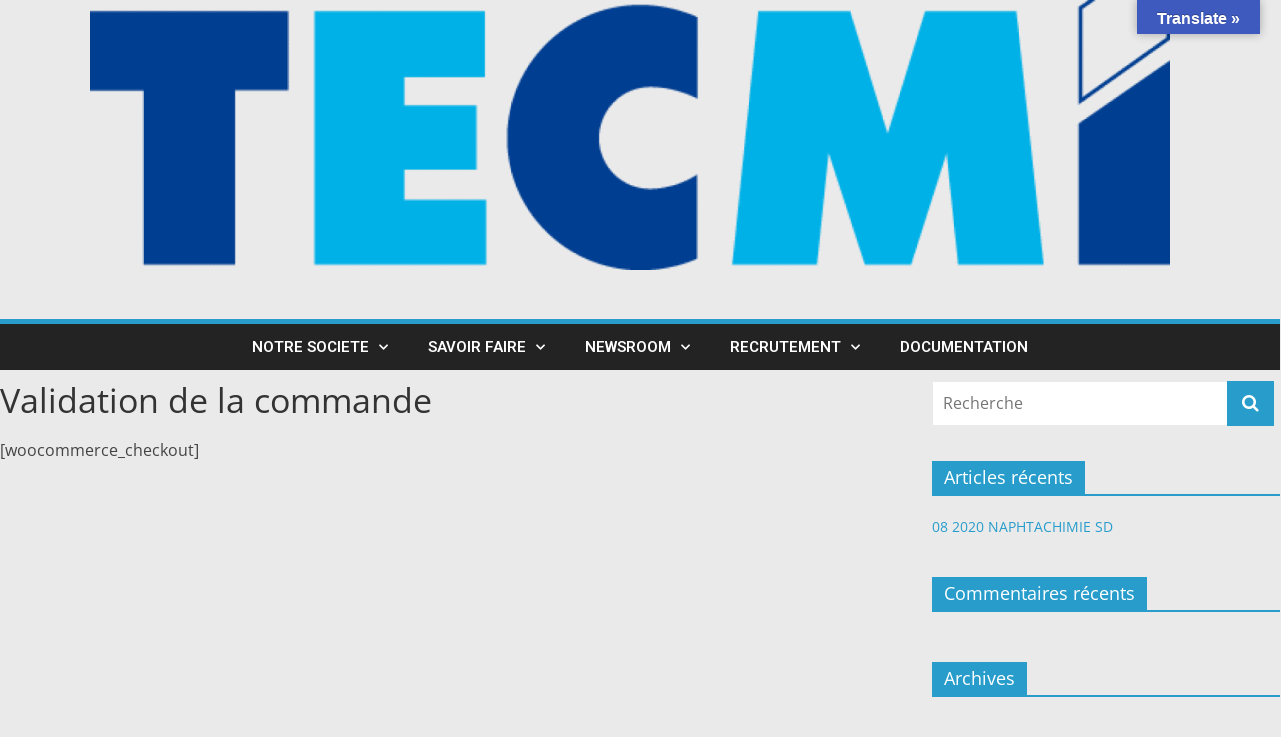

--- FILE ---
content_type: text/html; charset=UTF-8
request_url: https://tecmi.fr/commander/
body_size: 11942
content:
<!DOCTYPE html>
<html lang="fr-FR">
<head>
	<meta charset="UTF-8">
	<meta name="viewport" content="width=device-width, initial-scale=1.0, viewport-fit=cover" />		<meta name='robots' content='index, follow, max-image-preview:large, max-snippet:-1, max-video-preview:-1' />

	<!-- This site is optimized with the Yoast SEO plugin v19.14 - https://yoast.com/wordpress/plugins/seo/ -->
	<title>Validation de la commande - TECMI</title>
	<link rel="canonical" href="https://tecmi.fr/commander/" />
	<meta property="og:locale" content="fr_FR" />
	<meta property="og:type" content="article" />
	<meta property="og:title" content="Validation de la commande - TECMI" />
	<meta property="og:url" content="https://tecmi.fr/commander/" />
	<meta property="og:site_name" content="TECMI" />
	<meta name="twitter:card" content="summary_large_image" />
	<script type="application/ld+json" class="yoast-schema-graph">{"@context":"https://schema.org","@graph":[{"@type":"WebPage","@id":"https://tecmi.fr/commander/","url":"https://tecmi.fr/commander/","name":"Validation de la commande - TECMI","isPartOf":{"@id":"https://tecmi.fr/#website"},"datePublished":"2020-12-14T08:06:19+00:00","dateModified":"2020-12-14T08:06:19+00:00","inLanguage":"fr-FR","potentialAction":[{"@type":"ReadAction","target":["https://tecmi.fr/commander/"]}]},{"@type":"WebSite","@id":"https://tecmi.fr/#website","url":"https://tecmi.fr/","name":"TECMI","description":"","publisher":{"@id":"https://tecmi.fr/#organization"},"potentialAction":[{"@type":"SearchAction","target":{"@type":"EntryPoint","urlTemplate":"https://tecmi.fr/?s={search_term_string}"},"query-input":"required name=search_term_string"}],"inLanguage":"fr-FR"},{"@type":"Organization","@id":"https://tecmi.fr/#organization","name":"TECMI","url":"https://tecmi.fr/","logo":{"@type":"ImageObject","inLanguage":"fr-FR","@id":"https://tecmi.fr/#/schema/logo/image/","url":"https://tecmi.fr/wp-content/uploads/2020/12/cropped-cropped-TECMI-LOGO-2-1.png","contentUrl":"https://tecmi.fr/wp-content/uploads/2020/12/cropped-cropped-TECMI-LOGO-2-1.png","width":1600,"height":400,"caption":"TECMI"},"image":{"@id":"https://tecmi.fr/#/schema/logo/image/"}}]}</script>
	<!-- / Yoast SEO plugin. -->


<link rel='dns-prefetch' href='//translate.google.com' />
<link rel="alternate" type="application/rss+xml" title="TECMI &raquo; Flux" href="https://tecmi.fr/feed/" />
<link rel="alternate" type="application/rss+xml" title="TECMI &raquo; Flux des commentaires" href="https://tecmi.fr/comments/feed/" />
<script type="text/javascript">
window._wpemojiSettings = {"baseUrl":"https:\/\/s.w.org\/images\/core\/emoji\/14.0.0\/72x72\/","ext":".png","svgUrl":"https:\/\/s.w.org\/images\/core\/emoji\/14.0.0\/svg\/","svgExt":".svg","source":{"concatemoji":"https:\/\/tecmi.fr\/wp-includes\/js\/wp-emoji-release.min.js?ver=6.1.9"}};
/*! This file is auto-generated */
!function(e,a,t){var n,r,o,i=a.createElement("canvas"),p=i.getContext&&i.getContext("2d");function s(e,t){var a=String.fromCharCode,e=(p.clearRect(0,0,i.width,i.height),p.fillText(a.apply(this,e),0,0),i.toDataURL());return p.clearRect(0,0,i.width,i.height),p.fillText(a.apply(this,t),0,0),e===i.toDataURL()}function c(e){var t=a.createElement("script");t.src=e,t.defer=t.type="text/javascript",a.getElementsByTagName("head")[0].appendChild(t)}for(o=Array("flag","emoji"),t.supports={everything:!0,everythingExceptFlag:!0},r=0;r<o.length;r++)t.supports[o[r]]=function(e){if(p&&p.fillText)switch(p.textBaseline="top",p.font="600 32px Arial",e){case"flag":return s([127987,65039,8205,9895,65039],[127987,65039,8203,9895,65039])?!1:!s([55356,56826,55356,56819],[55356,56826,8203,55356,56819])&&!s([55356,57332,56128,56423,56128,56418,56128,56421,56128,56430,56128,56423,56128,56447],[55356,57332,8203,56128,56423,8203,56128,56418,8203,56128,56421,8203,56128,56430,8203,56128,56423,8203,56128,56447]);case"emoji":return!s([129777,127995,8205,129778,127999],[129777,127995,8203,129778,127999])}return!1}(o[r]),t.supports.everything=t.supports.everything&&t.supports[o[r]],"flag"!==o[r]&&(t.supports.everythingExceptFlag=t.supports.everythingExceptFlag&&t.supports[o[r]]);t.supports.everythingExceptFlag=t.supports.everythingExceptFlag&&!t.supports.flag,t.DOMReady=!1,t.readyCallback=function(){t.DOMReady=!0},t.supports.everything||(n=function(){t.readyCallback()},a.addEventListener?(a.addEventListener("DOMContentLoaded",n,!1),e.addEventListener("load",n,!1)):(e.attachEvent("onload",n),a.attachEvent("onreadystatechange",function(){"complete"===a.readyState&&t.readyCallback()})),(e=t.source||{}).concatemoji?c(e.concatemoji):e.wpemoji&&e.twemoji&&(c(e.twemoji),c(e.wpemoji)))}(window,document,window._wpemojiSettings);
</script>
<style type="text/css">
img.wp-smiley,
img.emoji {
	display: inline !important;
	border: none !important;
	box-shadow: none !important;
	height: 1em !important;
	width: 1em !important;
	margin: 0 0.07em !important;
	vertical-align: -0.1em !important;
	background: none !important;
	padding: 0 !important;
}
</style>
	<link rel='stylesheet' id='wp-block-library-css' href='https://tecmi.fr/wp-includes/css/dist/block-library/style.min.css?ver=6.1.9' type='text/css' media='all' />
<style id='wp-block-library-theme-inline-css' type='text/css'>
.wp-block-audio figcaption{color:#555;font-size:13px;text-align:center}.is-dark-theme .wp-block-audio figcaption{color:hsla(0,0%,100%,.65)}.wp-block-audio{margin:0 0 1em}.wp-block-code{border:1px solid #ccc;border-radius:4px;font-family:Menlo,Consolas,monaco,monospace;padding:.8em 1em}.wp-block-embed figcaption{color:#555;font-size:13px;text-align:center}.is-dark-theme .wp-block-embed figcaption{color:hsla(0,0%,100%,.65)}.wp-block-embed{margin:0 0 1em}.blocks-gallery-caption{color:#555;font-size:13px;text-align:center}.is-dark-theme .blocks-gallery-caption{color:hsla(0,0%,100%,.65)}.wp-block-image figcaption{color:#555;font-size:13px;text-align:center}.is-dark-theme .wp-block-image figcaption{color:hsla(0,0%,100%,.65)}.wp-block-image{margin:0 0 1em}.wp-block-pullquote{border-top:4px solid;border-bottom:4px solid;margin-bottom:1.75em;color:currentColor}.wp-block-pullquote__citation,.wp-block-pullquote cite,.wp-block-pullquote footer{color:currentColor;text-transform:uppercase;font-size:.8125em;font-style:normal}.wp-block-quote{border-left:.25em solid;margin:0 0 1.75em;padding-left:1em}.wp-block-quote cite,.wp-block-quote footer{color:currentColor;font-size:.8125em;position:relative;font-style:normal}.wp-block-quote.has-text-align-right{border-left:none;border-right:.25em solid;padding-left:0;padding-right:1em}.wp-block-quote.has-text-align-center{border:none;padding-left:0}.wp-block-quote.is-large,.wp-block-quote.is-style-large,.wp-block-quote.is-style-plain{border:none}.wp-block-search .wp-block-search__label{font-weight:700}.wp-block-search__button{border:1px solid #ccc;padding:.375em .625em}:where(.wp-block-group.has-background){padding:1.25em 2.375em}.wp-block-separator.has-css-opacity{opacity:.4}.wp-block-separator{border:none;border-bottom:2px solid;margin-left:auto;margin-right:auto}.wp-block-separator.has-alpha-channel-opacity{opacity:1}.wp-block-separator:not(.is-style-wide):not(.is-style-dots){width:100px}.wp-block-separator.has-background:not(.is-style-dots){border-bottom:none;height:1px}.wp-block-separator.has-background:not(.is-style-wide):not(.is-style-dots){height:2px}.wp-block-table{margin:"0 0 1em 0"}.wp-block-table thead{border-bottom:3px solid}.wp-block-table tfoot{border-top:3px solid}.wp-block-table td,.wp-block-table th{word-break:normal}.wp-block-table figcaption{color:#555;font-size:13px;text-align:center}.is-dark-theme .wp-block-table figcaption{color:hsla(0,0%,100%,.65)}.wp-block-video figcaption{color:#555;font-size:13px;text-align:center}.is-dark-theme .wp-block-video figcaption{color:hsla(0,0%,100%,.65)}.wp-block-video{margin:0 0 1em}.wp-block-template-part.has-background{padding:1.25em 2.375em;margin-top:0;margin-bottom:0}
</style>
<link rel='stylesheet' id='classic-theme-styles-css' href='https://tecmi.fr/wp-includes/css/classic-themes.min.css?ver=1' type='text/css' media='all' />
<style id='global-styles-inline-css' type='text/css'>
body{--wp--preset--color--black: #000000;--wp--preset--color--cyan-bluish-gray: #abb8c3;--wp--preset--color--white: #ffffff;--wp--preset--color--pale-pink: #f78da7;--wp--preset--color--vivid-red: #cf2e2e;--wp--preset--color--luminous-vivid-orange: #ff6900;--wp--preset--color--luminous-vivid-amber: #fcb900;--wp--preset--color--light-green-cyan: #7bdcb5;--wp--preset--color--vivid-green-cyan: #00d084;--wp--preset--color--pale-cyan-blue: #8ed1fc;--wp--preset--color--vivid-cyan-blue: #0693e3;--wp--preset--color--vivid-purple: #9b51e0;--wp--preset--gradient--vivid-cyan-blue-to-vivid-purple: linear-gradient(135deg,rgba(6,147,227,1) 0%,rgb(155,81,224) 100%);--wp--preset--gradient--light-green-cyan-to-vivid-green-cyan: linear-gradient(135deg,rgb(122,220,180) 0%,rgb(0,208,130) 100%);--wp--preset--gradient--luminous-vivid-amber-to-luminous-vivid-orange: linear-gradient(135deg,rgba(252,185,0,1) 0%,rgba(255,105,0,1) 100%);--wp--preset--gradient--luminous-vivid-orange-to-vivid-red: linear-gradient(135deg,rgba(255,105,0,1) 0%,rgb(207,46,46) 100%);--wp--preset--gradient--very-light-gray-to-cyan-bluish-gray: linear-gradient(135deg,rgb(238,238,238) 0%,rgb(169,184,195) 100%);--wp--preset--gradient--cool-to-warm-spectrum: linear-gradient(135deg,rgb(74,234,220) 0%,rgb(151,120,209) 20%,rgb(207,42,186) 40%,rgb(238,44,130) 60%,rgb(251,105,98) 80%,rgb(254,248,76) 100%);--wp--preset--gradient--blush-light-purple: linear-gradient(135deg,rgb(255,206,236) 0%,rgb(152,150,240) 100%);--wp--preset--gradient--blush-bordeaux: linear-gradient(135deg,rgb(254,205,165) 0%,rgb(254,45,45) 50%,rgb(107,0,62) 100%);--wp--preset--gradient--luminous-dusk: linear-gradient(135deg,rgb(255,203,112) 0%,rgb(199,81,192) 50%,rgb(65,88,208) 100%);--wp--preset--gradient--pale-ocean: linear-gradient(135deg,rgb(255,245,203) 0%,rgb(182,227,212) 50%,rgb(51,167,181) 100%);--wp--preset--gradient--electric-grass: linear-gradient(135deg,rgb(202,248,128) 0%,rgb(113,206,126) 100%);--wp--preset--gradient--midnight: linear-gradient(135deg,rgb(2,3,129) 0%,rgb(40,116,252) 100%);--wp--preset--duotone--dark-grayscale: url('#wp-duotone-dark-grayscale');--wp--preset--duotone--grayscale: url('#wp-duotone-grayscale');--wp--preset--duotone--purple-yellow: url('#wp-duotone-purple-yellow');--wp--preset--duotone--blue-red: url('#wp-duotone-blue-red');--wp--preset--duotone--midnight: url('#wp-duotone-midnight');--wp--preset--duotone--magenta-yellow: url('#wp-duotone-magenta-yellow');--wp--preset--duotone--purple-green: url('#wp-duotone-purple-green');--wp--preset--duotone--blue-orange: url('#wp-duotone-blue-orange');--wp--preset--font-size--small: 13px;--wp--preset--font-size--medium: 20px;--wp--preset--font-size--large: 36px;--wp--preset--font-size--x-large: 42px;--wp--preset--spacing--20: 0.44rem;--wp--preset--spacing--30: 0.67rem;--wp--preset--spacing--40: 1rem;--wp--preset--spacing--50: 1.5rem;--wp--preset--spacing--60: 2.25rem;--wp--preset--spacing--70: 3.38rem;--wp--preset--spacing--80: 5.06rem;}:where(.is-layout-flex){gap: 0.5em;}body .is-layout-flow > .alignleft{float: left;margin-inline-start: 0;margin-inline-end: 2em;}body .is-layout-flow > .alignright{float: right;margin-inline-start: 2em;margin-inline-end: 0;}body .is-layout-flow > .aligncenter{margin-left: auto !important;margin-right: auto !important;}body .is-layout-constrained > .alignleft{float: left;margin-inline-start: 0;margin-inline-end: 2em;}body .is-layout-constrained > .alignright{float: right;margin-inline-start: 2em;margin-inline-end: 0;}body .is-layout-constrained > .aligncenter{margin-left: auto !important;margin-right: auto !important;}body .is-layout-constrained > :where(:not(.alignleft):not(.alignright):not(.alignfull)){max-width: var(--wp--style--global--content-size);margin-left: auto !important;margin-right: auto !important;}body .is-layout-constrained > .alignwide{max-width: var(--wp--style--global--wide-size);}body .is-layout-flex{display: flex;}body .is-layout-flex{flex-wrap: wrap;align-items: center;}body .is-layout-flex > *{margin: 0;}:where(.wp-block-columns.is-layout-flex){gap: 2em;}.has-black-color{color: var(--wp--preset--color--black) !important;}.has-cyan-bluish-gray-color{color: var(--wp--preset--color--cyan-bluish-gray) !important;}.has-white-color{color: var(--wp--preset--color--white) !important;}.has-pale-pink-color{color: var(--wp--preset--color--pale-pink) !important;}.has-vivid-red-color{color: var(--wp--preset--color--vivid-red) !important;}.has-luminous-vivid-orange-color{color: var(--wp--preset--color--luminous-vivid-orange) !important;}.has-luminous-vivid-amber-color{color: var(--wp--preset--color--luminous-vivid-amber) !important;}.has-light-green-cyan-color{color: var(--wp--preset--color--light-green-cyan) !important;}.has-vivid-green-cyan-color{color: var(--wp--preset--color--vivid-green-cyan) !important;}.has-pale-cyan-blue-color{color: var(--wp--preset--color--pale-cyan-blue) !important;}.has-vivid-cyan-blue-color{color: var(--wp--preset--color--vivid-cyan-blue) !important;}.has-vivid-purple-color{color: var(--wp--preset--color--vivid-purple) !important;}.has-black-background-color{background-color: var(--wp--preset--color--black) !important;}.has-cyan-bluish-gray-background-color{background-color: var(--wp--preset--color--cyan-bluish-gray) !important;}.has-white-background-color{background-color: var(--wp--preset--color--white) !important;}.has-pale-pink-background-color{background-color: var(--wp--preset--color--pale-pink) !important;}.has-vivid-red-background-color{background-color: var(--wp--preset--color--vivid-red) !important;}.has-luminous-vivid-orange-background-color{background-color: var(--wp--preset--color--luminous-vivid-orange) !important;}.has-luminous-vivid-amber-background-color{background-color: var(--wp--preset--color--luminous-vivid-amber) !important;}.has-light-green-cyan-background-color{background-color: var(--wp--preset--color--light-green-cyan) !important;}.has-vivid-green-cyan-background-color{background-color: var(--wp--preset--color--vivid-green-cyan) !important;}.has-pale-cyan-blue-background-color{background-color: var(--wp--preset--color--pale-cyan-blue) !important;}.has-vivid-cyan-blue-background-color{background-color: var(--wp--preset--color--vivid-cyan-blue) !important;}.has-vivid-purple-background-color{background-color: var(--wp--preset--color--vivid-purple) !important;}.has-black-border-color{border-color: var(--wp--preset--color--black) !important;}.has-cyan-bluish-gray-border-color{border-color: var(--wp--preset--color--cyan-bluish-gray) !important;}.has-white-border-color{border-color: var(--wp--preset--color--white) !important;}.has-pale-pink-border-color{border-color: var(--wp--preset--color--pale-pink) !important;}.has-vivid-red-border-color{border-color: var(--wp--preset--color--vivid-red) !important;}.has-luminous-vivid-orange-border-color{border-color: var(--wp--preset--color--luminous-vivid-orange) !important;}.has-luminous-vivid-amber-border-color{border-color: var(--wp--preset--color--luminous-vivid-amber) !important;}.has-light-green-cyan-border-color{border-color: var(--wp--preset--color--light-green-cyan) !important;}.has-vivid-green-cyan-border-color{border-color: var(--wp--preset--color--vivid-green-cyan) !important;}.has-pale-cyan-blue-border-color{border-color: var(--wp--preset--color--pale-cyan-blue) !important;}.has-vivid-cyan-blue-border-color{border-color: var(--wp--preset--color--vivid-cyan-blue) !important;}.has-vivid-purple-border-color{border-color: var(--wp--preset--color--vivid-purple) !important;}.has-vivid-cyan-blue-to-vivid-purple-gradient-background{background: var(--wp--preset--gradient--vivid-cyan-blue-to-vivid-purple) !important;}.has-light-green-cyan-to-vivid-green-cyan-gradient-background{background: var(--wp--preset--gradient--light-green-cyan-to-vivid-green-cyan) !important;}.has-luminous-vivid-amber-to-luminous-vivid-orange-gradient-background{background: var(--wp--preset--gradient--luminous-vivid-amber-to-luminous-vivid-orange) !important;}.has-luminous-vivid-orange-to-vivid-red-gradient-background{background: var(--wp--preset--gradient--luminous-vivid-orange-to-vivid-red) !important;}.has-very-light-gray-to-cyan-bluish-gray-gradient-background{background: var(--wp--preset--gradient--very-light-gray-to-cyan-bluish-gray) !important;}.has-cool-to-warm-spectrum-gradient-background{background: var(--wp--preset--gradient--cool-to-warm-spectrum) !important;}.has-blush-light-purple-gradient-background{background: var(--wp--preset--gradient--blush-light-purple) !important;}.has-blush-bordeaux-gradient-background{background: var(--wp--preset--gradient--blush-bordeaux) !important;}.has-luminous-dusk-gradient-background{background: var(--wp--preset--gradient--luminous-dusk) !important;}.has-pale-ocean-gradient-background{background: var(--wp--preset--gradient--pale-ocean) !important;}.has-electric-grass-gradient-background{background: var(--wp--preset--gradient--electric-grass) !important;}.has-midnight-gradient-background{background: var(--wp--preset--gradient--midnight) !important;}.has-small-font-size{font-size: var(--wp--preset--font-size--small) !important;}.has-medium-font-size{font-size: var(--wp--preset--font-size--medium) !important;}.has-large-font-size{font-size: var(--wp--preset--font-size--large) !important;}.has-x-large-font-size{font-size: var(--wp--preset--font-size--x-large) !important;}
.wp-block-navigation a:where(:not(.wp-element-button)){color: inherit;}
:where(.wp-block-columns.is-layout-flex){gap: 2em;}
.wp-block-pullquote{font-size: 1.5em;line-height: 1.6;}
</style>
<link rel='stylesheet' id='contact-form-7-css' href='https://tecmi.fr/wp-content/plugins/contact-form-7/includes/css/styles.css?ver=5.7.2' type='text/css' media='all' />
<link rel='stylesheet' id='google-language-translator-css' href='https://tecmi.fr/wp-content/plugins/google-language-translator/css/style.css?ver=6.0.16' type='text/css' media='' />
<link rel='stylesheet' id='glt-toolbar-styles-css' href='https://tecmi.fr/wp-content/plugins/google-language-translator/css/toolbar.css?ver=6.0.16' type='text/css' media='' />
<link rel='stylesheet' id='colormag_style-css' href='https://tecmi.fr/wp-content/themes/colormag/style.css?ver=2.1.8' type='text/css' media='all' />
<link rel='stylesheet' id='colormag-fontawesome-css' href='https://tecmi.fr/wp-content/themes/colormag/fontawesome/css/font-awesome.min.css?ver=2.1.8' type='text/css' media='all' />
<link rel='stylesheet' id='elementor-icons-css' href='https://tecmi.fr/wp-content/plugins/elementor/assets/lib/eicons/css/elementor-icons.min.css?ver=5.30.0' type='text/css' media='all' />
<link rel='stylesheet' id='elementor-frontend-css' href='https://tecmi.fr/wp-content/plugins/elementor/assets/css/frontend.min.css?ver=3.23.4' type='text/css' media='all' />
<link rel='stylesheet' id='swiper-css' href='https://tecmi.fr/wp-content/plugins/elementor/assets/lib/swiper/v8/css/swiper.min.css?ver=8.4.5' type='text/css' media='all' />
<link rel='stylesheet' id='elementor-post-34-css' href='https://tecmi.fr/wp-content/uploads/elementor/css/post-34.css?ver=1741180138' type='text/css' media='all' />
<link rel='stylesheet' id='elementor-pro-css' href='https://tecmi.fr/wp-content/plugins/elementor-pro/assets/css/frontend.min.css?ver=3.10.1' type='text/css' media='all' />
<link rel='stylesheet' id='colormag-elementor-css' href='https://tecmi.fr/wp-content/themes/colormag/inc/elementor/assets/css/elementor.min.css?ver=2.1.8' type='text/css' media='all' />
<link rel='stylesheet' id='elementor-global-css' href='https://tecmi.fr/wp-content/uploads/elementor/css/global.css?ver=1741180225' type='text/css' media='all' />
<link rel='stylesheet' id='elementor-post-2438-css' href='https://tecmi.fr/wp-content/uploads/elementor/css/post-2438.css?ver=1741180138' type='text/css' media='all' />
<link rel='stylesheet' id='google-fonts-1-css' href='https://fonts.googleapis.com/css?family=Roboto%3A100%2C100italic%2C200%2C200italic%2C300%2C300italic%2C400%2C400italic%2C500%2C500italic%2C600%2C600italic%2C700%2C700italic%2C800%2C800italic%2C900%2C900italic%7CRoboto+Slab%3A100%2C100italic%2C200%2C200italic%2C300%2C300italic%2C400%2C400italic%2C500%2C500italic%2C600%2C600italic%2C700%2C700italic%2C800%2C800italic%2C900%2C900italic&#038;display=auto&#038;ver=6.1.9' type='text/css' media='all' />
<link rel='stylesheet' id='elementor-icons-shared-0-css' href='https://tecmi.fr/wp-content/plugins/elementor/assets/lib/font-awesome/css/fontawesome.min.css?ver=5.15.3' type='text/css' media='all' />
<link rel='stylesheet' id='elementor-icons-fa-solid-css' href='https://tecmi.fr/wp-content/plugins/elementor/assets/lib/font-awesome/css/solid.min.css?ver=5.15.3' type='text/css' media='all' />
<link rel="preconnect" href="https://fonts.gstatic.com/" crossorigin><script type='text/javascript' src='https://tecmi.fr/wp-includes/js/jquery/jquery.min.js?ver=3.6.1' id='jquery-core-js'></script>
<script type='text/javascript' src='https://tecmi.fr/wp-includes/js/jquery/jquery-migrate.min.js?ver=3.3.2' id='jquery-migrate-js'></script>
<!--[if lte IE 8]>
<script type='text/javascript' src='https://tecmi.fr/wp-content/themes/colormag/js/html5shiv.min.js?ver=2.1.8' id='html5-js'></script>
<![endif]-->
<link rel="https://api.w.org/" href="https://tecmi.fr/wp-json/" /><link rel="alternate" type="application/json" href="https://tecmi.fr/wp-json/wp/v2/pages/539" /><link rel="EditURI" type="application/rsd+xml" title="RSD" href="https://tecmi.fr/xmlrpc.php?rsd" />
<link rel="wlwmanifest" type="application/wlwmanifest+xml" href="https://tecmi.fr/wp-includes/wlwmanifest.xml" />
<meta name="generator" content="WordPress 6.1.9" />
<link rel='shortlink' href='https://tecmi.fr/?p=539' />
<link rel="alternate" type="application/json+oembed" href="https://tecmi.fr/wp-json/oembed/1.0/embed?url=https%3A%2F%2Ftecmi.fr%2Fcommander%2F" />
<link rel="alternate" type="text/xml+oembed" href="https://tecmi.fr/wp-json/oembed/1.0/embed?url=https%3A%2F%2Ftecmi.fr%2Fcommander%2F&#038;format=xml" />
<style>p.hello{font-size:12px;color:darkgray;}#google_language_translator,#flags{text-align:left;}#google_language_translator{clear:both;}#flags{width:165px;}#flags a{display:inline-block;margin-right:2px;}#google_language_translator{width:auto!important;}.goog-tooltip{display: none!important;}.goog-tooltip:hover{display: none!important;}.goog-text-highlight{background-color:transparent!important;border:none!important;box-shadow:none!important;}#google_language_translator select.goog-te-combo{color:#32373c;}#google_language_translator{color:transparent;}body{top:0px!important;}#goog-gt-tt{display:none!important;}#glt-translate-trigger{bottom:auto;top:0;}.tool-container.tool-top{top:50px!important;bottom:auto!important;}.tool-container.tool-top .arrow{border-color:transparent transparent #d0cbcb; top:-14px;}#glt-translate-trigger > span{color:#ffffff;}#glt-translate-trigger{background:#3f5abf;}.goog-te-gadget .goog-te-combo{width:100%;}</style><meta name="generator" content="Site Kit by Google 1.92.0" /><meta name="generator" content="Elementor 3.23.4; features: additional_custom_breakpoints, e_lazyload; settings: css_print_method-external, google_font-enabled, font_display-auto">
<style type="text/css">.recentcomments a{display:inline !important;padding:0 !important;margin:0 !important;}</style>			<style>
				.e-con.e-parent:nth-of-type(n+4):not(.e-lazyloaded):not(.e-no-lazyload),
				.e-con.e-parent:nth-of-type(n+4):not(.e-lazyloaded):not(.e-no-lazyload) * {
					background-image: none !important;
				}
				@media screen and (max-height: 1024px) {
					.e-con.e-parent:nth-of-type(n+3):not(.e-lazyloaded):not(.e-no-lazyload),
					.e-con.e-parent:nth-of-type(n+3):not(.e-lazyloaded):not(.e-no-lazyload) * {
						background-image: none !important;
					}
				}
				@media screen and (max-height: 640px) {
					.e-con.e-parent:nth-of-type(n+2):not(.e-lazyloaded):not(.e-no-lazyload),
					.e-con.e-parent:nth-of-type(n+2):not(.e-lazyloaded):not(.e-no-lazyload) * {
						background-image: none !important;
					}
				}
			</style>
			<noscript><style>.lazyload[data-src]{display:none !important;}</style></noscript><style>.lazyload{background-image:none !important;}.lazyload:before{background-image:none !important;}</style><link rel="icon" href="https://tecmi.fr/wp-content/uploads/2020/12/cropped-cropped-cropped-TECMI-LOGO-2-1-32x32.png" sizes="32x32" />
<link rel="icon" href="https://tecmi.fr/wp-content/uploads/2020/12/cropped-cropped-cropped-TECMI-LOGO-2-1-192x192.png" sizes="192x192" />
<link rel="apple-touch-icon" href="https://tecmi.fr/wp-content/uploads/2020/12/cropped-cropped-cropped-TECMI-LOGO-2-1-180x180.png" />
<meta name="msapplication-TileImage" content="https://tecmi.fr/wp-content/uploads/2020/12/cropped-cropped-cropped-TECMI-LOGO-2-1-270x270.png" />
</head>
<body data-rsssl=1 class="page-template-default page page-id-539 wp-custom-logo wp-embed-responsive right-sidebar wide elementor-default elementor-kit-34">
<script data-cfasync="false" data-no-defer="1">var ewww_webp_supported=false;</script>
<svg xmlns="http://www.w3.org/2000/svg" viewBox="0 0 0 0" width="0" height="0" focusable="false" role="none" style="visibility: hidden; position: absolute; left: -9999px; overflow: hidden;" ><defs><filter id="wp-duotone-dark-grayscale"><feColorMatrix color-interpolation-filters="sRGB" type="matrix" values=" .299 .587 .114 0 0 .299 .587 .114 0 0 .299 .587 .114 0 0 .299 .587 .114 0 0 " /><feComponentTransfer color-interpolation-filters="sRGB" ><feFuncR type="table" tableValues="0 0.49803921568627" /><feFuncG type="table" tableValues="0 0.49803921568627" /><feFuncB type="table" tableValues="0 0.49803921568627" /><feFuncA type="table" tableValues="1 1" /></feComponentTransfer><feComposite in2="SourceGraphic" operator="in" /></filter></defs></svg><svg xmlns="http://www.w3.org/2000/svg" viewBox="0 0 0 0" width="0" height="0" focusable="false" role="none" style="visibility: hidden; position: absolute; left: -9999px; overflow: hidden;" ><defs><filter id="wp-duotone-grayscale"><feColorMatrix color-interpolation-filters="sRGB" type="matrix" values=" .299 .587 .114 0 0 .299 .587 .114 0 0 .299 .587 .114 0 0 .299 .587 .114 0 0 " /><feComponentTransfer color-interpolation-filters="sRGB" ><feFuncR type="table" tableValues="0 1" /><feFuncG type="table" tableValues="0 1" /><feFuncB type="table" tableValues="0 1" /><feFuncA type="table" tableValues="1 1" /></feComponentTransfer><feComposite in2="SourceGraphic" operator="in" /></filter></defs></svg><svg xmlns="http://www.w3.org/2000/svg" viewBox="0 0 0 0" width="0" height="0" focusable="false" role="none" style="visibility: hidden; position: absolute; left: -9999px; overflow: hidden;" ><defs><filter id="wp-duotone-purple-yellow"><feColorMatrix color-interpolation-filters="sRGB" type="matrix" values=" .299 .587 .114 0 0 .299 .587 .114 0 0 .299 .587 .114 0 0 .299 .587 .114 0 0 " /><feComponentTransfer color-interpolation-filters="sRGB" ><feFuncR type="table" tableValues="0.54901960784314 0.98823529411765" /><feFuncG type="table" tableValues="0 1" /><feFuncB type="table" tableValues="0.71764705882353 0.25490196078431" /><feFuncA type="table" tableValues="1 1" /></feComponentTransfer><feComposite in2="SourceGraphic" operator="in" /></filter></defs></svg><svg xmlns="http://www.w3.org/2000/svg" viewBox="0 0 0 0" width="0" height="0" focusable="false" role="none" style="visibility: hidden; position: absolute; left: -9999px; overflow: hidden;" ><defs><filter id="wp-duotone-blue-red"><feColorMatrix color-interpolation-filters="sRGB" type="matrix" values=" .299 .587 .114 0 0 .299 .587 .114 0 0 .299 .587 .114 0 0 .299 .587 .114 0 0 " /><feComponentTransfer color-interpolation-filters="sRGB" ><feFuncR type="table" tableValues="0 1" /><feFuncG type="table" tableValues="0 0.27843137254902" /><feFuncB type="table" tableValues="0.5921568627451 0.27843137254902" /><feFuncA type="table" tableValues="1 1" /></feComponentTransfer><feComposite in2="SourceGraphic" operator="in" /></filter></defs></svg><svg xmlns="http://www.w3.org/2000/svg" viewBox="0 0 0 0" width="0" height="0" focusable="false" role="none" style="visibility: hidden; position: absolute; left: -9999px; overflow: hidden;" ><defs><filter id="wp-duotone-midnight"><feColorMatrix color-interpolation-filters="sRGB" type="matrix" values=" .299 .587 .114 0 0 .299 .587 .114 0 0 .299 .587 .114 0 0 .299 .587 .114 0 0 " /><feComponentTransfer color-interpolation-filters="sRGB" ><feFuncR type="table" tableValues="0 0" /><feFuncG type="table" tableValues="0 0.64705882352941" /><feFuncB type="table" tableValues="0 1" /><feFuncA type="table" tableValues="1 1" /></feComponentTransfer><feComposite in2="SourceGraphic" operator="in" /></filter></defs></svg><svg xmlns="http://www.w3.org/2000/svg" viewBox="0 0 0 0" width="0" height="0" focusable="false" role="none" style="visibility: hidden; position: absolute; left: -9999px; overflow: hidden;" ><defs><filter id="wp-duotone-magenta-yellow"><feColorMatrix color-interpolation-filters="sRGB" type="matrix" values=" .299 .587 .114 0 0 .299 .587 .114 0 0 .299 .587 .114 0 0 .299 .587 .114 0 0 " /><feComponentTransfer color-interpolation-filters="sRGB" ><feFuncR type="table" tableValues="0.78039215686275 1" /><feFuncG type="table" tableValues="0 0.94901960784314" /><feFuncB type="table" tableValues="0.35294117647059 0.47058823529412" /><feFuncA type="table" tableValues="1 1" /></feComponentTransfer><feComposite in2="SourceGraphic" operator="in" /></filter></defs></svg><svg xmlns="http://www.w3.org/2000/svg" viewBox="0 0 0 0" width="0" height="0" focusable="false" role="none" style="visibility: hidden; position: absolute; left: -9999px; overflow: hidden;" ><defs><filter id="wp-duotone-purple-green"><feColorMatrix color-interpolation-filters="sRGB" type="matrix" values=" .299 .587 .114 0 0 .299 .587 .114 0 0 .299 .587 .114 0 0 .299 .587 .114 0 0 " /><feComponentTransfer color-interpolation-filters="sRGB" ><feFuncR type="table" tableValues="0.65098039215686 0.40392156862745" /><feFuncG type="table" tableValues="0 1" /><feFuncB type="table" tableValues="0.44705882352941 0.4" /><feFuncA type="table" tableValues="1 1" /></feComponentTransfer><feComposite in2="SourceGraphic" operator="in" /></filter></defs></svg><svg xmlns="http://www.w3.org/2000/svg" viewBox="0 0 0 0" width="0" height="0" focusable="false" role="none" style="visibility: hidden; position: absolute; left: -9999px; overflow: hidden;" ><defs><filter id="wp-duotone-blue-orange"><feColorMatrix color-interpolation-filters="sRGB" type="matrix" values=" .299 .587 .114 0 0 .299 .587 .114 0 0 .299 .587 .114 0 0 .299 .587 .114 0 0 " /><feComponentTransfer color-interpolation-filters="sRGB" ><feFuncR type="table" tableValues="0.098039215686275 1" /><feFuncG type="table" tableValues="0 0.66274509803922" /><feFuncB type="table" tableValues="0.84705882352941 0.41960784313725" /><feFuncA type="table" tableValues="1 1" /></feComponentTransfer><feComposite in2="SourceGraphic" operator="in" /></filter></defs></svg>		<div data-elementor-type="header" data-elementor-id="2438" class="elementor elementor-2438 elementor-location-header">
					<div class="elementor-section-wrap">
								<section class="elementor-section elementor-top-section elementor-element elementor-element-55ccd9a7 elementor-section-full_width elementor-section-height-min-height elementor-hidden-tablet elementor-hidden-phone elementor-section-height-default elementor-section-items-middle" data-id="55ccd9a7" data-element_type="section">
						<div class="elementor-container elementor-column-gap-default">
					<div class="elementor-column elementor-col-100 elementor-top-column elementor-element elementor-element-47edddb1" data-id="47edddb1" data-element_type="column">
			<div class="elementor-widget-wrap elementor-element-populated">
						<div class="elementor-element elementor-element-16f3953f elementor-widget elementor-widget-theme-site-logo elementor-widget-image" data-id="16f3953f" data-element_type="widget" data-widget_type="theme-site-logo.default">
				<div class="elementor-widget-container">
														<a href="https://tecmi.fr">
							<img width="1600" height="400" src="[data-uri]" class="attachment-full size-full wp-image-2382 lazyload" alt=""   data-src="https://tecmi.fr/wp-content/uploads/2020/12/cropped-cropped-TECMI-LOGO-2-1.png" decoding="async" data-srcset="https://tecmi.fr/wp-content/uploads/2020/12/cropped-cropped-TECMI-LOGO-2-1.png 1600w, https://tecmi.fr/wp-content/uploads/2020/12/cropped-cropped-TECMI-LOGO-2-1-300x75.png 300w, https://tecmi.fr/wp-content/uploads/2020/12/cropped-cropped-TECMI-LOGO-2-1-1024x256.png 1024w, https://tecmi.fr/wp-content/uploads/2020/12/cropped-cropped-TECMI-LOGO-2-1-768x192.png 768w, https://tecmi.fr/wp-content/uploads/2020/12/cropped-cropped-TECMI-LOGO-2-1-1536x384.png 1536w" data-sizes="auto" /><noscript><img width="1600" height="400" src="https://tecmi.fr/wp-content/uploads/2020/12/cropped-cropped-TECMI-LOGO-2-1.png" class="attachment-full size-full wp-image-2382" alt="" srcset="https://tecmi.fr/wp-content/uploads/2020/12/cropped-cropped-TECMI-LOGO-2-1.png 1600w, https://tecmi.fr/wp-content/uploads/2020/12/cropped-cropped-TECMI-LOGO-2-1-300x75.png 300w, https://tecmi.fr/wp-content/uploads/2020/12/cropped-cropped-TECMI-LOGO-2-1-1024x256.png 1024w, https://tecmi.fr/wp-content/uploads/2020/12/cropped-cropped-TECMI-LOGO-2-1-768x192.png 768w, https://tecmi.fr/wp-content/uploads/2020/12/cropped-cropped-TECMI-LOGO-2-1-1536x384.png 1536w" sizes="(max-width: 1600px) 100vw, 1600px" data-eio="l" /></noscript>								</a>
													</div>
				</div>
					</div>
		</div>
					</div>
		</section>
				<section class="elementor-section elementor-top-section elementor-element elementor-element-7f6dd04 elementor-section-full_width elementor-section-height-min-height elementor-section-height-default elementor-section-items-middle" data-id="7f6dd04" data-element_type="section">
						<div class="elementor-container elementor-column-gap-default">
					<div class="elementor-column elementor-col-100 elementor-top-column elementor-element elementor-element-2562d15" data-id="2562d15" data-element_type="column">
			<div class="elementor-widget-wrap elementor-element-populated">
						<div class="elementor-element elementor-element-62aae27 elementor-hidden-desktop elementor-widget elementor-widget-theme-site-logo elementor-widget-image" data-id="62aae27" data-element_type="widget" data-widget_type="theme-site-logo.default">
				<div class="elementor-widget-container">
														<a href="https://tecmi.fr">
							<img width="1600" height="400" src="[data-uri]" class="attachment-full size-full wp-image-2382 lazyload" alt=""   data-src="https://tecmi.fr/wp-content/uploads/2020/12/cropped-cropped-TECMI-LOGO-2-1.png" decoding="async" data-srcset="https://tecmi.fr/wp-content/uploads/2020/12/cropped-cropped-TECMI-LOGO-2-1.png 1600w, https://tecmi.fr/wp-content/uploads/2020/12/cropped-cropped-TECMI-LOGO-2-1-300x75.png 300w, https://tecmi.fr/wp-content/uploads/2020/12/cropped-cropped-TECMI-LOGO-2-1-1024x256.png 1024w, https://tecmi.fr/wp-content/uploads/2020/12/cropped-cropped-TECMI-LOGO-2-1-768x192.png 768w, https://tecmi.fr/wp-content/uploads/2020/12/cropped-cropped-TECMI-LOGO-2-1-1536x384.png 1536w" data-sizes="auto" /><noscript><img width="1600" height="400" src="https://tecmi.fr/wp-content/uploads/2020/12/cropped-cropped-TECMI-LOGO-2-1.png" class="attachment-full size-full wp-image-2382" alt="" srcset="https://tecmi.fr/wp-content/uploads/2020/12/cropped-cropped-TECMI-LOGO-2-1.png 1600w, https://tecmi.fr/wp-content/uploads/2020/12/cropped-cropped-TECMI-LOGO-2-1-300x75.png 300w, https://tecmi.fr/wp-content/uploads/2020/12/cropped-cropped-TECMI-LOGO-2-1-1024x256.png 1024w, https://tecmi.fr/wp-content/uploads/2020/12/cropped-cropped-TECMI-LOGO-2-1-768x192.png 768w, https://tecmi.fr/wp-content/uploads/2020/12/cropped-cropped-TECMI-LOGO-2-1-1536x384.png 1536w" sizes="(max-width: 1600px) 100vw, 1600px" data-eio="l" /></noscript>								</a>
													</div>
				</div>
					</div>
		</div>
					</div>
		</section>
				<section class="elementor-section elementor-top-section elementor-element elementor-element-56fd7a82 elementor-section-full_width elementor-section-height-default elementor-section-height-default" data-id="56fd7a82" data-element_type="section" data-settings="{&quot;background_background&quot;:&quot;classic&quot;}">
						<div class="elementor-container elementor-column-gap-default">
					<div class="elementor-column elementor-col-100 elementor-top-column elementor-element elementor-element-c9a4a71" data-id="c9a4a71" data-element_type="column">
			<div class="elementor-widget-wrap elementor-element-populated">
						<div class="elementor-element elementor-element-56035a5f elementor-nav-menu__align-center elementor-nav-menu__text-align-center elementor-nav-menu--dropdown-tablet elementor-nav-menu--toggle elementor-nav-menu--burger elementor-widget elementor-widget-nav-menu" data-id="56035a5f" data-element_type="widget" data-settings="{&quot;sticky&quot;:&quot;top&quot;,&quot;submenu_icon&quot;:{&quot;value&quot;:&quot;&lt;i class=\&quot;fas fa-chevron-down\&quot;&gt;&lt;\/i&gt;&quot;,&quot;library&quot;:&quot;fa-solid&quot;},&quot;layout&quot;:&quot;horizontal&quot;,&quot;toggle&quot;:&quot;burger&quot;,&quot;sticky_on&quot;:[&quot;desktop&quot;,&quot;tablet&quot;,&quot;mobile&quot;],&quot;sticky_offset&quot;:0,&quot;sticky_effects_offset&quot;:0}" data-widget_type="nav-menu.default">
				<div class="elementor-widget-container">
						<nav migration_allowed="1" migrated="0" class="elementor-nav-menu--main elementor-nav-menu__container elementor-nav-menu--layout-horizontal e--pointer-background e--animation-fade">
				<ul id="menu-1-56035a5f" class="elementor-nav-menu"><li class="menu-item menu-item-type-post_type menu-item-object-page menu-item-home menu-item-has-children menu-item-68"><a href="https://tecmi.fr/" class="elementor-item">NOTRE SOCIETE</a>
<ul class="sub-menu elementor-nav-menu--dropdown">
	<li class="menu-item menu-item-type-post_type menu-item-object-page menu-item-home menu-item-101"><a href="https://tecmi.fr/" class="elementor-sub-item">NOTRE SOCIETE</a></li>
	<li class="menu-item menu-item-type-post_type menu-item-object-page menu-item-102"><a href="https://tecmi.fr/notre-societe/chiffres-clefs/" class="elementor-sub-item">CHIFFRES CLEFS</a></li>
	<li class="menu-item menu-item-type-post_type menu-item-object-page menu-item-104"><a href="https://tecmi.fr/notre-societe/organisation-tecmi/" class="elementor-sub-item">ORGANISATION</a></li>
	<li class="menu-item menu-item-type-post_type menu-item-object-page menu-item-103"><a href="https://tecmi.fr/notre-societe/histoire-tecmi/" class="elementor-sub-item">HISTOIRE</a></li>
</ul>
</li>
<li class="menu-item menu-item-type-post_type menu-item-object-page menu-item-has-children menu-item-326"><a href="https://tecmi.fr/savoir-faire/" class="elementor-item">SAVOIR FAIRE</a>
<ul class="sub-menu elementor-nav-menu--dropdown">
	<li class="menu-item menu-item-type-post_type menu-item-object-page menu-item-71"><a href="https://tecmi.fr/securite/" class="elementor-sub-item">SECURITE</a></li>
	<li class="menu-item menu-item-type-post_type menu-item-object-page menu-item-109"><a href="https://tecmi.fr/la-qualite/" class="elementor-sub-item">LA QUALITE</a></li>
	<li class="menu-item menu-item-type-post_type menu-item-object-page menu-item-1654"><a href="https://tecmi.fr/charpente/" class="elementor-sub-item">CHARPENTE</a></li>
	<li class="menu-item menu-item-type-post_type menu-item-object-page menu-item-1652"><a href="https://tecmi.fr/savoir-faire/tuyauterie/" class="elementor-sub-item">TUYAUTERIE</a></li>
	<li class="menu-item menu-item-type-post_type menu-item-object-page menu-item-1653"><a href="https://tecmi.fr/chaudronnerie/" class="elementor-sub-item">CHAUDRONNERIE</a></li>
	<li class="menu-item menu-item-type-post_type menu-item-object-page menu-item-100"><a href="https://tecmi.fr/savoir-faire/produits/" class="elementor-sub-item">USINAGE</a></li>
	<li class="menu-item menu-item-type-post_type menu-item-object-page menu-item-327"><a href="https://tecmi.fr/savoir-faire/la-securite-2/" class="elementor-sub-item">PROJET</a></li>
	<li class="menu-item menu-item-type-post_type menu-item-object-page menu-item-106"><a href="https://tecmi.fr/savoir-faire/la-securite/" class="elementor-sub-item">INGENIERIE</a></li>
</ul>
</li>
<li class="menu-item menu-item-type-post_type menu-item-object-page menu-item-has-children menu-item-69"><a href="https://tecmi.fr/newsroom/" class="elementor-item">NEWSROOM</a>
<ul class="sub-menu elementor-nav-menu--dropdown">
	<li class="menu-item menu-item-type-post_type menu-item-object-page menu-item-107"><a href="https://tecmi.fr/newsroom/" class="elementor-sub-item">NEWSROOM</a></li>
</ul>
</li>
<li class="menu-item menu-item-type-post_type menu-item-object-page menu-item-has-children menu-item-70"><a href="https://tecmi.fr/recrutement/" class="elementor-item">RECRUTEMENT</a>
<ul class="sub-menu elementor-nav-menu--dropdown">
	<li class="menu-item menu-item-type-post_type menu-item-object-page menu-item-99"><a href="https://tecmi.fr/recrutement/" class="elementor-sub-item">RECRUTEMENT</a></li>
</ul>
</li>
<li class="menu-item menu-item-type-post_type menu-item-object-page menu-item-878"><a href="https://tecmi.fr/documentation/" class="elementor-item">DOCUMENTATION</a></li>
</ul>			</nav>
					<div class="elementor-menu-toggle" role="button" tabindex="0" aria-label="Permuter le menu" aria-expanded="false">
			<i aria-hidden="true" role="presentation" class="elementor-menu-toggle__icon--open eicon-menu-bar"></i><i aria-hidden="true" role="presentation" class="elementor-menu-toggle__icon--close eicon-close"></i>			<span class="elementor-screen-only">Menu</span>
		</div>
					<nav class="elementor-nav-menu--dropdown elementor-nav-menu__container" aria-hidden="true">
				<ul id="menu-2-56035a5f" class="elementor-nav-menu"><li class="menu-item menu-item-type-post_type menu-item-object-page menu-item-home menu-item-has-children menu-item-68"><a href="https://tecmi.fr/" class="elementor-item" tabindex="-1">NOTRE SOCIETE</a>
<ul class="sub-menu elementor-nav-menu--dropdown">
	<li class="menu-item menu-item-type-post_type menu-item-object-page menu-item-home menu-item-101"><a href="https://tecmi.fr/" class="elementor-sub-item" tabindex="-1">NOTRE SOCIETE</a></li>
	<li class="menu-item menu-item-type-post_type menu-item-object-page menu-item-102"><a href="https://tecmi.fr/notre-societe/chiffres-clefs/" class="elementor-sub-item" tabindex="-1">CHIFFRES CLEFS</a></li>
	<li class="menu-item menu-item-type-post_type menu-item-object-page menu-item-104"><a href="https://tecmi.fr/notre-societe/organisation-tecmi/" class="elementor-sub-item" tabindex="-1">ORGANISATION</a></li>
	<li class="menu-item menu-item-type-post_type menu-item-object-page menu-item-103"><a href="https://tecmi.fr/notre-societe/histoire-tecmi/" class="elementor-sub-item" tabindex="-1">HISTOIRE</a></li>
</ul>
</li>
<li class="menu-item menu-item-type-post_type menu-item-object-page menu-item-has-children menu-item-326"><a href="https://tecmi.fr/savoir-faire/" class="elementor-item" tabindex="-1">SAVOIR FAIRE</a>
<ul class="sub-menu elementor-nav-menu--dropdown">
	<li class="menu-item menu-item-type-post_type menu-item-object-page menu-item-71"><a href="https://tecmi.fr/securite/" class="elementor-sub-item" tabindex="-1">SECURITE</a></li>
	<li class="menu-item menu-item-type-post_type menu-item-object-page menu-item-109"><a href="https://tecmi.fr/la-qualite/" class="elementor-sub-item" tabindex="-1">LA QUALITE</a></li>
	<li class="menu-item menu-item-type-post_type menu-item-object-page menu-item-1654"><a href="https://tecmi.fr/charpente/" class="elementor-sub-item" tabindex="-1">CHARPENTE</a></li>
	<li class="menu-item menu-item-type-post_type menu-item-object-page menu-item-1652"><a href="https://tecmi.fr/savoir-faire/tuyauterie/" class="elementor-sub-item" tabindex="-1">TUYAUTERIE</a></li>
	<li class="menu-item menu-item-type-post_type menu-item-object-page menu-item-1653"><a href="https://tecmi.fr/chaudronnerie/" class="elementor-sub-item" tabindex="-1">CHAUDRONNERIE</a></li>
	<li class="menu-item menu-item-type-post_type menu-item-object-page menu-item-100"><a href="https://tecmi.fr/savoir-faire/produits/" class="elementor-sub-item" tabindex="-1">USINAGE</a></li>
	<li class="menu-item menu-item-type-post_type menu-item-object-page menu-item-327"><a href="https://tecmi.fr/savoir-faire/la-securite-2/" class="elementor-sub-item" tabindex="-1">PROJET</a></li>
	<li class="menu-item menu-item-type-post_type menu-item-object-page menu-item-106"><a href="https://tecmi.fr/savoir-faire/la-securite/" class="elementor-sub-item" tabindex="-1">INGENIERIE</a></li>
</ul>
</li>
<li class="menu-item menu-item-type-post_type menu-item-object-page menu-item-has-children menu-item-69"><a href="https://tecmi.fr/newsroom/" class="elementor-item" tabindex="-1">NEWSROOM</a>
<ul class="sub-menu elementor-nav-menu--dropdown">
	<li class="menu-item menu-item-type-post_type menu-item-object-page menu-item-107"><a href="https://tecmi.fr/newsroom/" class="elementor-sub-item" tabindex="-1">NEWSROOM</a></li>
</ul>
</li>
<li class="menu-item menu-item-type-post_type menu-item-object-page menu-item-has-children menu-item-70"><a href="https://tecmi.fr/recrutement/" class="elementor-item" tabindex="-1">RECRUTEMENT</a>
<ul class="sub-menu elementor-nav-menu--dropdown">
	<li class="menu-item menu-item-type-post_type menu-item-object-page menu-item-99"><a href="https://tecmi.fr/recrutement/" class="elementor-sub-item" tabindex="-1">RECRUTEMENT</a></li>
</ul>
</li>
<li class="menu-item menu-item-type-post_type menu-item-object-page menu-item-878"><a href="https://tecmi.fr/documentation/" class="elementor-item" tabindex="-1">DOCUMENTATION</a></li>
</ul>			</nav>
				</div>
				</div>
					</div>
		</div>
					</div>
		</section>
							</div>
				</div>
		
	<div id="primary">
		<div id="content" class="clearfix">
			
<article id="post-539" class="post-539 page type-page status-publish hentry">
	
	
			<header class="entry-header">
			<h2 class="entry-title">
				Validation de la commande			</h2 >
		</header>

		
	<div class="entry-content clearfix">
		<p>[woocommerce_checkout]</p>
	</div>

	<div class="entry-footer">
			</div>

	</article>
		</div><!-- #content -->
	</div><!-- #primary -->


<div id="secondary">
	
	<aside id="search-2" class="widget widget_search clearfix">
<form action="https://tecmi.fr/" class="search-form searchform clearfix" method="get" role="search">

	<div class="search-wrap">
		<input type="search"
		       class="s field"
		       name="s"
		       value=""
		       placeholder="Recherche"
		/>

		<button class="search-icon" type="submit"></button>
	</div>

</form><!-- .searchform -->
</aside>
		<aside id="recent-posts-2" class="widget widget_recent_entries clearfix">
		<h3 class="widget-title"><span>Articles récents</span></h3>
		<ul>
											<li>
					<a href="https://tecmi.fr/2020/12/09/08-2020-naphtachimie-sd/">08 2020 NAPHTACHIMIE SD</a>
									</li>
					</ul>

		</aside><aside id="recent-comments-2" class="widget widget_recent_comments clearfix"><h3 class="widget-title"><span>Commentaires récents</span></h3><ul id="recentcomments"></ul></aside><aside id="archives-2" class="widget widget_archive clearfix"><h3 class="widget-title"><span>Archives</span></h3>
			<ul>
					<li><a href='https://tecmi.fr/2020/12/'>décembre 2020</a></li>
			</ul>

			</aside><aside id="categories-2" class="widget widget_categories clearfix"><h3 class="widget-title"><span>Catégories</span></h3>
			<ul>
					<li class="cat-item cat-item-1"><a href="https://tecmi.fr/category/non-classe/">Non classé</a>
</li>
			</ul>

			</aside><aside id="meta-2" class="widget widget_meta clearfix"><h3 class="widget-title"><span>Méta</span></h3>
		<ul>
						<li><a rel="nofollow" href="https://tecmi.fr/wp-login.php">Connexion</a></li>
			<li><a href="https://tecmi.fr/feed/">Flux des publications</a></li>
			<li><a href="https://tecmi.fr/comments/feed/">Flux des commentaires</a></li>

			<li><a href="https://fr.wordpress.org/">Site de WordPress-FR</a></li>
		</ul>

		</aside>
	</div>

<div id="glt-translate-trigger"><span class="notranslate">Translate »</span></div><div id="glt-toolbar"></div><div id="flags" style="display:none" class="size18"><ul id="sortable" class="ui-sortable"><li id="Arabic"><a href="#" title="Arabic" class="nturl notranslate ar flag Arabic"></a></li><li id="Chinese (Simplified)"><a href="#" title="Chinese (Simplified)" class="nturl notranslate zh-CN flag Chinese (Simplified)"></a></li><li id="Czech"><a href="#" title="Czech" class="nturl notranslate cs flag Czech"></a></li><li id="English"><a href="#" title="English" class="nturl notranslate en flag united-states"></a></li><li id="German"><a href="#" title="German" class="nturl notranslate de flag German"></a></li><li id="Hindi"><a href="#" title="Hindi" class="nturl notranslate hi flag Hindi"></a></li><li id="Italian"><a href="#" title="Italian" class="nturl notranslate it flag Italian"></a></li><li id="Japanese"><a href="#" title="Japanese" class="nturl notranslate ja flag Japanese"></a></li><li id="Korean"><a href="#" title="Korean" class="nturl notranslate ko flag Korean"></a></li><li id="Polish"><a href="#" title="Polish" class="nturl notranslate pl flag Polish"></a></li><li id="Romanian"><a href="#" title="Romanian" class="nturl notranslate ro flag Romanian"></a></li><li id="Russian"><a href="#" title="Russian" class="nturl notranslate ru flag Russian"></a></li><li id="Spanish"><a href="#" title="Spanish" class="nturl notranslate es flag Spanish"></a></li></ul></div><div id='glt-footer'><div id="google_language_translator" class="default-language-fr"></div></div><script>function GoogleLanguageTranslatorInit() { new google.translate.TranslateElement({pageLanguage: 'fr', includedLanguages:'ar,zh-CN,cs,en,de,hi,it,ja,ko,pl,ro,ru,es', autoDisplay: false}, 'google_language_translator');}</script>			<script type='text/javascript'>
				const lazyloadRunObserver = () => {
					const lazyloadBackgrounds = document.querySelectorAll( `.e-con.e-parent:not(.e-lazyloaded)` );
					const lazyloadBackgroundObserver = new IntersectionObserver( ( entries ) => {
						entries.forEach( ( entry ) => {
							if ( entry.isIntersecting ) {
								let lazyloadBackground = entry.target;
								if( lazyloadBackground ) {
									lazyloadBackground.classList.add( 'e-lazyloaded' );
								}
								lazyloadBackgroundObserver.unobserve( entry.target );
							}
						});
					}, { rootMargin: '200px 0px 200px 0px' } );
					lazyloadBackgrounds.forEach( ( lazyloadBackground ) => {
						lazyloadBackgroundObserver.observe( lazyloadBackground );
					} );
				};
				const events = [
					'DOMContentLoaded',
					'elementor/lazyload/observe',
				];
				events.forEach( ( event ) => {
					document.addEventListener( event, lazyloadRunObserver );
				} );
			</script>
			<script type='text/javascript' id='eio-lazy-load-js-before'>
var eio_lazy_vars = {"exactdn_domain":"","skip_autoscale":0,"threshold":0};
</script>
<script type='text/javascript' src='https://tecmi.fr/wp-content/plugins/ewww-image-optimizer/includes/lazysizes.min.js?ver=693' id='eio-lazy-load-js'></script>
<script type='text/javascript' src='https://tecmi.fr/wp-content/plugins/contact-form-7/includes/swv/js/index.js?ver=5.7.2' id='swv-js'></script>
<script type='text/javascript' id='contact-form-7-js-extra'>
/* <![CDATA[ */
var wpcf7 = {"api":{"root":"https:\/\/tecmi.fr\/wp-json\/","namespace":"contact-form-7\/v1"}};
/* ]]> */
</script>
<script type='text/javascript' src='https://tecmi.fr/wp-content/plugins/contact-form-7/includes/js/index.js?ver=5.7.2' id='contact-form-7-js'></script>
<script type='text/javascript' src='https://tecmi.fr/wp-content/plugins/google-language-translator/js/scripts.js?ver=6.0.16' id='scripts-js'></script>
<script type='text/javascript' src='//translate.google.com/translate_a/element.js?cb=GoogleLanguageTranslatorInit' id='scripts-google-js'></script>
<script type='text/javascript' src='https://tecmi.fr/wp-content/themes/colormag/js/jquery.bxslider.min.js?ver=2.1.8' id='colormag-bxslider-js'></script>
<script type='text/javascript' src='https://tecmi.fr/wp-content/themes/colormag/js/navigation.min.js?ver=2.1.8' id='colormag-navigation-js'></script>
<script type='text/javascript' src='https://tecmi.fr/wp-content/themes/colormag/js/fitvids/jquery.fitvids.min.js?ver=2.1.8' id='colormag-fitvids-js'></script>
<script type='text/javascript' src='https://tecmi.fr/wp-content/themes/colormag/js/skip-link-focus-fix.min.js?ver=2.1.8' id='colormag-skip-link-focus-fix-js'></script>
<script type='text/javascript' src='https://tecmi.fr/wp-content/themes/colormag/js/colormag-custom.min.js?ver=2.1.8' id='colormag-custom-js'></script>
<script type='text/javascript' src='https://tecmi.fr/wp-content/plugins/elementor-pro/assets/lib/smartmenus/jquery.smartmenus.min.js?ver=1.0.1' id='smartmenus-js'></script>
<script type='text/javascript' src='https://tecmi.fr/wp-content/plugins/elementor-pro/assets/js/webpack-pro.runtime.min.js?ver=3.10.1' id='elementor-pro-webpack-runtime-js'></script>
<script type='text/javascript' src='https://tecmi.fr/wp-content/plugins/elementor/assets/js/webpack.runtime.min.js?ver=3.23.4' id='elementor-webpack-runtime-js'></script>
<script type='text/javascript' src='https://tecmi.fr/wp-content/plugins/elementor/assets/js/frontend-modules.min.js?ver=3.23.4' id='elementor-frontend-modules-js'></script>
<script type='text/javascript' src='https://tecmi.fr/wp-includes/js/dist/vendor/regenerator-runtime.min.js?ver=0.13.9' id='regenerator-runtime-js'></script>
<script type='text/javascript' src='https://tecmi.fr/wp-includes/js/dist/vendor/wp-polyfill.min.js?ver=3.15.0' id='wp-polyfill-js'></script>
<script type='text/javascript' src='https://tecmi.fr/wp-includes/js/dist/hooks.min.js?ver=4169d3cf8e8d95a3d6d5' id='wp-hooks-js'></script>
<script type='text/javascript' src='https://tecmi.fr/wp-includes/js/dist/i18n.min.js?ver=9e794f35a71bb98672ae' id='wp-i18n-js'></script>
<script type='text/javascript' id='wp-i18n-js-after'>
wp.i18n.setLocaleData( { 'text direction\u0004ltr': [ 'ltr' ] } );
</script>
<script type='text/javascript' id='elementor-pro-frontend-js-before'>
var ElementorProFrontendConfig = {"ajaxurl":"https:\/\/tecmi.fr\/wp-admin\/admin-ajax.php","nonce":"ed90fdb722","urls":{"assets":"https:\/\/tecmi.fr\/wp-content\/plugins\/elementor-pro\/assets\/","rest":"https:\/\/tecmi.fr\/wp-json\/"},"shareButtonsNetworks":{"facebook":{"title":"Facebook","has_counter":true},"twitter":{"title":"Twitter"},"linkedin":{"title":"LinkedIn","has_counter":true},"pinterest":{"title":"Pinterest","has_counter":true},"reddit":{"title":"Reddit","has_counter":true},"vk":{"title":"VK","has_counter":true},"odnoklassniki":{"title":"OK","has_counter":true},"tumblr":{"title":"Tumblr"},"digg":{"title":"Digg"},"skype":{"title":"Skype"},"stumbleupon":{"title":"StumbleUpon","has_counter":true},"mix":{"title":"Mix"},"telegram":{"title":"Telegram"},"pocket":{"title":"Pocket","has_counter":true},"xing":{"title":"XING","has_counter":true},"whatsapp":{"title":"WhatsApp"},"email":{"title":"Email"},"print":{"title":"Print"}},"facebook_sdk":{"lang":"fr_FR","app_id":""},"lottie":{"defaultAnimationUrl":"https:\/\/tecmi.fr\/wp-content\/plugins\/elementor-pro\/modules\/lottie\/assets\/animations\/default.json"}};
</script>
<script type='text/javascript' src='https://tecmi.fr/wp-content/plugins/elementor-pro/assets/js/frontend.min.js?ver=3.10.1' id='elementor-pro-frontend-js'></script>
<script type='text/javascript' src='https://tecmi.fr/wp-content/plugins/elementor/assets/lib/waypoints/waypoints.min.js?ver=4.0.2' id='elementor-waypoints-js'></script>
<script type='text/javascript' src='https://tecmi.fr/wp-includes/js/jquery/ui/core.min.js?ver=1.13.2' id='jquery-ui-core-js'></script>
<script type='text/javascript' id='elementor-frontend-js-before'>
var elementorFrontendConfig = {"environmentMode":{"edit":false,"wpPreview":false,"isScriptDebug":false},"i18n":{"shareOnFacebook":"Partager sur Facebook","shareOnTwitter":"Partager sur Twitter","pinIt":"L\u2019\u00e9pingler","download":"T\u00e9l\u00e9charger","downloadImage":"T\u00e9l\u00e9charger une image","fullscreen":"Plein \u00e9cran","zoom":"Zoom","share":"Partager","playVideo":"Lire la vid\u00e9o","previous":"Pr\u00e9c\u00e9dent","next":"Suivant","close":"Fermer","a11yCarouselWrapperAriaLabel":"Carousel | Scroll horizontal: Fl\u00e8che gauche & droite","a11yCarouselPrevSlideMessage":"Diapositive pr\u00e9c\u00e9dente","a11yCarouselNextSlideMessage":"Diapositive suivante","a11yCarouselFirstSlideMessage":"Ceci est la premi\u00e8re diapositive","a11yCarouselLastSlideMessage":"Ceci est la derni\u00e8re diapositive","a11yCarouselPaginationBulletMessage":"Aller \u00e0 la diapositive"},"is_rtl":false,"breakpoints":{"xs":0,"sm":480,"md":768,"lg":1025,"xl":1440,"xxl":1600},"responsive":{"breakpoints":{"mobile":{"label":"Portrait mobile","value":767,"default_value":767,"direction":"max","is_enabled":true},"mobile_extra":{"label":"Mobile Paysage","value":880,"default_value":880,"direction":"max","is_enabled":false},"tablet":{"label":"Tablette en mode portrait","value":1024,"default_value":1024,"direction":"max","is_enabled":true},"tablet_extra":{"label":"Tablette en mode paysage","value":1200,"default_value":1200,"direction":"max","is_enabled":false},"laptop":{"label":"Portable","value":1366,"default_value":1366,"direction":"max","is_enabled":false},"widescreen":{"label":"\u00c9cran large","value":2400,"default_value":2400,"direction":"min","is_enabled":false}}},"version":"3.23.4","is_static":false,"experimentalFeatures":{"additional_custom_breakpoints":true,"container_grid":true,"e_swiper_latest":true,"e_nested_atomic_repeaters":true,"e_onboarding":true,"theme_builder_v2":true,"home_screen":true,"ai-layout":true,"landing-pages":true,"e_lazyload":true,"page-transitions":true,"notes":true,"form-submissions":true,"e_scroll_snap":true},"urls":{"assets":"https:\/\/tecmi.fr\/wp-content\/plugins\/elementor\/assets\/","ajaxurl":"https:\/\/tecmi.fr\/wp-admin\/admin-ajax.php"},"nonces":{"floatingButtonsClickTracking":"c19853f5b4"},"swiperClass":"swiper","settings":{"page":[],"editorPreferences":[]},"kit":{"body_background_background":"classic","active_breakpoints":["viewport_mobile","viewport_tablet"],"global_image_lightbox":"yes","lightbox_enable_counter":"yes","lightbox_enable_fullscreen":"yes","lightbox_enable_zoom":"yes","lightbox_enable_share":"yes","lightbox_title_src":"title","lightbox_description_src":"description"},"post":{"id":539,"title":"Validation%20de%20la%20commande%20-%20TECMI","excerpt":"","featuredImage":false}};
</script>
<script type='text/javascript' src='https://tecmi.fr/wp-content/plugins/elementor/assets/js/frontend.min.js?ver=3.23.4' id='elementor-frontend-js'></script>
<script type='text/javascript' src='https://tecmi.fr/wp-content/plugins/elementor-pro/assets/js/preloaded-elements-handlers.min.js?ver=3.10.1' id='pro-preloaded-elements-handlers-js'></script>
<script type='text/javascript' src='https://tecmi.fr/wp-content/plugins/elementor-pro/assets/lib/sticky/jquery.sticky.min.js?ver=3.10.1' id='e-sticky-js'></script>

</body>
</html>


--- FILE ---
content_type: text/css
request_url: https://tecmi.fr/wp-content/uploads/elementor/css/post-2438.css?ver=1741180138
body_size: 728
content:
.elementor-2438 .elementor-element.elementor-element-55ccd9a7 > .elementor-container{min-height:0px;}.elementor-2438 .elementor-element.elementor-element-55ccd9a7{margin-top:0px;margin-bottom:10px;}.elementor-bc-flex-widget .elementor-2438 .elementor-element.elementor-element-47edddb1.elementor-column .elementor-widget-wrap{align-items:flex-start;}.elementor-2438 .elementor-element.elementor-element-47edddb1.elementor-column.elementor-element[data-element_type="column"] > .elementor-widget-wrap.elementor-element-populated{align-content:flex-start;align-items:flex-start;}.elementor-2438 .elementor-element.elementor-element-47edddb1.elementor-column > .elementor-widget-wrap{justify-content:center;}.elementor-2438 .elementor-element.elementor-element-47edddb1 > .elementor-element-populated{margin:-10px -10px -10px -10px;--e-column-margin-right:-10px;--e-column-margin-left:-10px;}.elementor-2438 .elementor-element.elementor-element-16f3953f img{height:270px;object-fit:contain;object-position:center center;}.elementor-2438 .elementor-element.elementor-element-7f6dd04 > .elementor-container{min-height:0px;}.elementor-2438 .elementor-element.elementor-element-7f6dd04{margin-top:0px;margin-bottom:10px;}.elementor-bc-flex-widget .elementor-2438 .elementor-element.elementor-element-2562d15.elementor-column .elementor-widget-wrap{align-items:flex-start;}.elementor-2438 .elementor-element.elementor-element-2562d15.elementor-column.elementor-element[data-element_type="column"] > .elementor-widget-wrap.elementor-element-populated{align-content:flex-start;align-items:flex-start;}.elementor-2438 .elementor-element.elementor-element-2562d15.elementor-column > .elementor-widget-wrap{justify-content:center;}.elementor-2438 .elementor-element.elementor-element-2562d15 > .elementor-element-populated{margin:-10px -10px -10px -10px;--e-column-margin-right:-10px;--e-column-margin-left:-10px;}.elementor-2438 .elementor-element.elementor-element-62aae27 img{height:70px;object-fit:contain;object-position:center center;}.elementor-2438 .elementor-element.elementor-element-56fd7a82{transition:background 0.3s, border 0.3s, border-radius 0.3s, box-shadow 0.3s;margin-top:0px;margin-bottom:0px;padding:0px 0px 0px 0px;}.elementor-2438 .elementor-element.elementor-element-56fd7a82 > .elementor-background-overlay{transition:background 0.3s, border-radius 0.3s, opacity 0.3s;}.elementor-2438 .elementor-element.elementor-element-56035a5f .elementor-menu-toggle{margin:0 auto;}.elementor-2438 .elementor-element.elementor-element-56035a5f .elementor-nav-menu .elementor-item{font-family:"Roboto", Sans-serif;font-size:15px;font-weight:600;text-transform:uppercase;}.elementor-2438 .elementor-element.elementor-element-56035a5f .elementor-nav-menu--main .elementor-item{color:#FFFFFF;fill:#FFFFFF;}.elementor-2438 .elementor-element.elementor-element-56035a5f .elementor-nav-menu--main .elementor-item:hover,
					.elementor-2438 .elementor-element.elementor-element-56035a5f .elementor-nav-menu--main .elementor-item.elementor-item-active,
					.elementor-2438 .elementor-element.elementor-element-56035a5f .elementor-nav-menu--main .elementor-item.highlighted,
					.elementor-2438 .elementor-element.elementor-element-56035a5f .elementor-nav-menu--main .elementor-item:focus{color:#fff;}.elementor-2438 .elementor-element.elementor-element-56035a5f .elementor-nav-menu--main:not(.e--pointer-framed) .elementor-item:before,
					.elementor-2438 .elementor-element.elementor-element-56035a5f .elementor-nav-menu--main:not(.e--pointer-framed) .elementor-item:after{background-color:#289DCC;}.elementor-2438 .elementor-element.elementor-element-56035a5f .e--pointer-framed .elementor-item:before,
					.elementor-2438 .elementor-element.elementor-element-56035a5f .e--pointer-framed .elementor-item:after{border-color:#289DCC;}.elementor-2438 .elementor-element.elementor-element-56035a5f .elementor-nav-menu--main:not(.e--pointer-framed) .elementor-item.elementor-item-active:before,
					.elementor-2438 .elementor-element.elementor-element-56035a5f .elementor-nav-menu--main:not(.e--pointer-framed) .elementor-item.elementor-item-active:after{background-color:#289DCC;}.elementor-2438 .elementor-element.elementor-element-56035a5f .e--pointer-framed .elementor-item.elementor-item-active:before,
					.elementor-2438 .elementor-element.elementor-element-56035a5f .e--pointer-framed .elementor-item.elementor-item-active:after{border-color:#289DCC;}.elementor-2438 .elementor-element.elementor-element-56035a5f .elementor-nav-menu--dropdown a, .elementor-2438 .elementor-element.elementor-element-56035a5f .elementor-menu-toggle{color:#FFFFFF;}.elementor-2438 .elementor-element.elementor-element-56035a5f .elementor-nav-menu--dropdown{background-color:#232323;}.elementor-2438 .elementor-element.elementor-element-56035a5f .elementor-nav-menu--dropdown a:hover,
					.elementor-2438 .elementor-element.elementor-element-56035a5f .elementor-nav-menu--dropdown a.elementor-item-active,
					.elementor-2438 .elementor-element.elementor-element-56035a5f .elementor-nav-menu--dropdown a.highlighted{background-color:#289DCC;}.elementor-2438 .elementor-element.elementor-element-56035a5f div.elementor-menu-toggle{color:#FFFFFF;}.elementor-2438 .elementor-element.elementor-element-56035a5f div.elementor-menu-toggle svg{fill:#FFFFFF;}.elementor-2438 .elementor-element.elementor-element-56035a5f .elementor-menu-toggle:hover{background-color:#289DCC;}.elementor-2438 .elementor-element.elementor-element-56035a5f > .elementor-widget-container{margin:0px -11px 0px -11px;background-color:#232323;border-style:solid;border-width:5px 0px 0px 0px;border-color:#289DCC;border-radius:0px 0px 0px 0px;}@media(min-width:768px){.elementor-2438 .elementor-element.elementor-element-c9a4a71{width:100%;}}